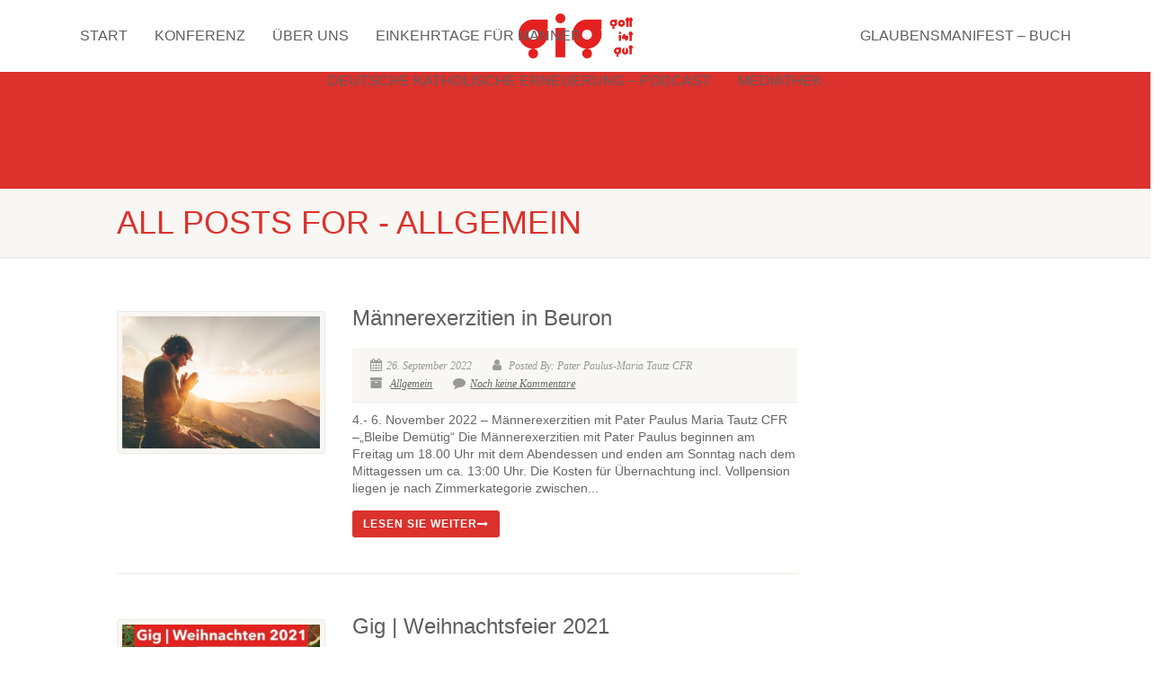

--- FILE ---
content_type: text/html; charset=UTF-8
request_url: https://gottistgut.org/kategorie/allgemein/
body_size: 16962
content:
<!DOCTYPE html>
<!--// OPEN HTML //-->
<html lang="de" class="no-js">
<head>
<!--// SITE META //-->
<meta charset="UTF-8" />
<!-- Mobile Specific Metas
================================================== -->
<meta name="viewport" content="width=device-width, user-scalable=no, initial-scale=1.0, minimum-scale=1.0">
<meta name="format-detection" content="telephone=no">
<!--// PINGBACK & FAVICON //-->
<link rel="pingback" href="https://gottistgut.org/xmlrpc.php" />
<link rel="shortcut icon" href="https://i0.wp.com/gottistgut.org/wp-content/uploads/2022/03/GIG-logo-700-q.png?fit=700%2C700&ssl=1" />  <link rel="apple-touch-icon-precomposed" href="https://gottistgut.org/wp-content/uploads/2020/10/gigico57.png">
<link rel="apple-touch-icon-precomposed" sizes="114x114"
href="https://gottistgut.org/wp-content/uploads/2020/10/gigico72.png">
<link rel="apple-touch-icon-precomposed" sizes="72x72" href="https://gottistgut.org/wp-content/uploads/2020/10/gigico72.png">
<link rel="apple-touch-icon-precomposed" sizes="144x144"
href="https://gottistgut.org/wp-content/uploads/2020/10/gigico144.png">
<title>Allgemein &#8211; GIG &#8211; Gott ist gut</title>
<meta name='robots' content='max-image-preview:large' />
<!-- Jetpack Site Verification Tags -->
<meta name="google-site-verification" content="DR9608gwxpvdilAUYu0-Bc-LMtueOTByUm62ffZOFOY" />
<link rel='dns-prefetch' href='//js.stripe.com' />
<link rel='dns-prefetch' href='//stats.wp.com' />
<link rel='dns-prefetch' href='//i0.wp.com' />
<link rel='dns-prefetch' href='//c0.wp.com' />
<link rel='dns-prefetch' href='//jetpack.wordpress.com' />
<link rel='dns-prefetch' href='//s0.wp.com' />
<link rel='dns-prefetch' href='//public-api.wordpress.com' />
<link rel='dns-prefetch' href='//0.gravatar.com' />
<link rel='dns-prefetch' href='//1.gravatar.com' />
<link rel='dns-prefetch' href='//2.gravatar.com' />
<link rel='dns-prefetch' href='//widgets.wp.com' />
<link rel="alternate" type="application/rss+xml" title="GIG - Gott ist gut &raquo; Feed" href="https://gottistgut.org/feed/" />
<link rel="alternate" type="application/rss+xml" title="GIG - Gott ist gut &raquo; Kommentar-Feed" href="https://gottistgut.org/comments/feed/" />
<link rel="alternate" type="application/rss+xml" title="GIG - Gott ist gut &raquo; Allgemein Kategorie-Feed" href="https://gottistgut.org/kategorie/allgemein/feed/" />
<script>
window._wpemojiSettings = {"baseUrl":"https:\/\/s.w.org\/images\/core\/emoji\/15.0.3\/72x72\/","ext":".png","svgUrl":"https:\/\/s.w.org\/images\/core\/emoji\/15.0.3\/svg\/","svgExt":".svg","source":{"concatemoji":"https:\/\/gottistgut.org\/wp-includes\/js\/wp-emoji-release.min.js?ver=6.5.7"}};
/*! This file is auto-generated */
!function(i,n){var o,s,e;function c(e){try{var t={supportTests:e,timestamp:(new Date).valueOf()};sessionStorage.setItem(o,JSON.stringify(t))}catch(e){}}function p(e,t,n){e.clearRect(0,0,e.canvas.width,e.canvas.height),e.fillText(t,0,0);var t=new Uint32Array(e.getImageData(0,0,e.canvas.width,e.canvas.height).data),r=(e.clearRect(0,0,e.canvas.width,e.canvas.height),e.fillText(n,0,0),new Uint32Array(e.getImageData(0,0,e.canvas.width,e.canvas.height).data));return t.every(function(e,t){return e===r[t]})}function u(e,t,n){switch(t){case"flag":return n(e,"\ud83c\udff3\ufe0f\u200d\u26a7\ufe0f","\ud83c\udff3\ufe0f\u200b\u26a7\ufe0f")?!1:!n(e,"\ud83c\uddfa\ud83c\uddf3","\ud83c\uddfa\u200b\ud83c\uddf3")&&!n(e,"\ud83c\udff4\udb40\udc67\udb40\udc62\udb40\udc65\udb40\udc6e\udb40\udc67\udb40\udc7f","\ud83c\udff4\u200b\udb40\udc67\u200b\udb40\udc62\u200b\udb40\udc65\u200b\udb40\udc6e\u200b\udb40\udc67\u200b\udb40\udc7f");case"emoji":return!n(e,"\ud83d\udc26\u200d\u2b1b","\ud83d\udc26\u200b\u2b1b")}return!1}function f(e,t,n){var r="undefined"!=typeof WorkerGlobalScope&&self instanceof WorkerGlobalScope?new OffscreenCanvas(300,150):i.createElement("canvas"),a=r.getContext("2d",{willReadFrequently:!0}),o=(a.textBaseline="top",a.font="600 32px Arial",{});return e.forEach(function(e){o[e]=t(a,e,n)}),o}function t(e){var t=i.createElement("script");t.src=e,t.defer=!0,i.head.appendChild(t)}"undefined"!=typeof Promise&&(o="wpEmojiSettingsSupports",s=["flag","emoji"],n.supports={everything:!0,everythingExceptFlag:!0},e=new Promise(function(e){i.addEventListener("DOMContentLoaded",e,{once:!0})}),new Promise(function(t){var n=function(){try{var e=JSON.parse(sessionStorage.getItem(o));if("object"==typeof e&&"number"==typeof e.timestamp&&(new Date).valueOf()<e.timestamp+604800&&"object"==typeof e.supportTests)return e.supportTests}catch(e){}return null}();if(!n){if("undefined"!=typeof Worker&&"undefined"!=typeof OffscreenCanvas&&"undefined"!=typeof URL&&URL.createObjectURL&&"undefined"!=typeof Blob)try{var e="postMessage("+f.toString()+"("+[JSON.stringify(s),u.toString(),p.toString()].join(",")+"));",r=new Blob([e],{type:"text/javascript"}),a=new Worker(URL.createObjectURL(r),{name:"wpTestEmojiSupports"});return void(a.onmessage=function(e){c(n=e.data),a.terminate(),t(n)})}catch(e){}c(n=f(s,u,p))}t(n)}).then(function(e){for(var t in e)n.supports[t]=e[t],n.supports.everything=n.supports.everything&&n.supports[t],"flag"!==t&&(n.supports.everythingExceptFlag=n.supports.everythingExceptFlag&&n.supports[t]);n.supports.everythingExceptFlag=n.supports.everythingExceptFlag&&!n.supports.flag,n.DOMReady=!1,n.readyCallback=function(){n.DOMReady=!0}}).then(function(){return e}).then(function(){var e;n.supports.everything||(n.readyCallback(),(e=n.source||{}).concatemoji?t(e.concatemoji):e.wpemoji&&e.twemoji&&(t(e.twemoji),t(e.wpemoji)))}))}((window,document),window._wpemojiSettings);
</script>
<style id='wp-emoji-styles-inline-css'>
img.wp-smiley, img.emoji {
display: inline !important;
border: none !important;
box-shadow: none !important;
height: 1em !important;
width: 1em !important;
margin: 0 0.07em !important;
vertical-align: -0.1em !important;
background: none !important;
padding: 0 !important;
}
</style>
<link rel='stylesheet' id='wp-block-library-css' href='https://c0.wp.com/c/6.5.7/wp-includes/css/dist/block-library/style.min.css' media='all' />
<style id='activitypub-extra-fields-style-inline-css'>
.activitypub-extra-fields{display:table;list-style:none;margin:0;padding:0;table-layout:fixed}.activitypub-extra-field{display:table-row;margin-bottom:0}.activitypub-extra-field dt{color:inherit;display:table-cell;font-weight:600;margin-bottom:0;padding-bottom:.5em;padding-right:10px;text-overflow:ellipsis;vertical-align:baseline;white-space:nowrap}.activitypub-extra-field dt:after{content:":"}.activitypub-extra-field dd{color:inherit;display:table-cell;margin-bottom:0;margin-left:0;padding-bottom:.5em;vertical-align:baseline;word-break:break-word}.activitypub-extra-field dd p{margin-bottom:.5em;margin-top:0}.activitypub-extra-field dd p:last-child{margin-bottom:0}.activitypub-extra-field dd a{color:inherit;text-decoration:underline}.activitypub-extra-field dd a:hover{text-decoration:none}.is-style-stacked .activitypub-extra-fields{display:block;table-layout:auto}.is-style-stacked .activitypub-extra-field{display:block;margin-bottom:1em}.is-style-stacked .activitypub-extra-field:last-child{margin-bottom:0}.is-style-stacked .activitypub-extra-field dt{display:block;margin-bottom:.25em;padding-bottom:0;padding-right:0;text-overflow:clip;white-space:normal}.is-style-stacked .activitypub-extra-field dt:after{content:none}.is-style-stacked .activitypub-extra-field dd{display:block;padding-bottom:0}.is-style-cards .activitypub-extra-fields{display:block;table-layout:auto}.is-style-cards .activitypub-extra-field{background:var(--wp--preset--color--base,#fff);border:1px solid var(--wp--preset--color--contrast-2,#ddd);border-radius:8px;box-shadow:0 1px 3px rgba(0,0,0,.05);display:block;margin-bottom:1em;padding:1em}.is-style-cards .activitypub-extra-field:last-child{margin-bottom:0}.is-style-cards .activitypub-extra-field dt{color:currentcolor;display:block;font-size:.9em;letter-spacing:.5px;margin-bottom:.5em;padding-bottom:0;padding-right:0;text-transform:uppercase;white-space:normal}.is-style-cards .activitypub-extra-field dt:after{content:none}.is-style-cards .activitypub-extra-field dd{display:block;font-size:1em;padding-bottom:0}.is-style-cards.has-background{background:transparent!important}.activitypub-extra-fields-block-wrapper.has-background .activitypub-extra-fields,.activitypub-extra-fields-block-wrapper.has-border .activitypub-extra-fields,.activitypub-extra-fields-block-wrapper.is-style-stacked.has-background .activitypub-extra-fields,.activitypub-extra-fields-block-wrapper.is-style-stacked.has-border .activitypub-extra-fields,.is-style-cards.has-background .activitypub-extra-fields{padding:1rem}.activitypub-extra-fields-block-wrapper.is-style-cards.has-background .activitypub-extra-fields,.activitypub-extra-fields-block-wrapper.is-style-cards.has-border .activitypub-extra-fields{padding:0}
</style>
<link rel='stylesheet' id='activitypub-follow-me-style-css' href='https://gottistgut.org/wp-content/plugins/activitypub/build/follow-me/style-index.css?ver=7.8.2' media='all' />
<style id='activitypub-followers-style-inline-css'>
button{border:none}.wp-block-activitypub-followers{font-family:-apple-system,BlinkMacSystemFont,Segoe UI,Roboto,Oxygen-Sans,Ubuntu,Cantarell,Helvetica Neue,sans-serif;margin:16px 0}.wp-block-activitypub-followers .wp-block-heading{border-bottom:1px solid;margin:0 0 16px;padding:0 0 8px}.wp-block-activitypub-followers .followers-pagination,.wp-block-activitypub-followers .wp-block-heading{border-color:var(--wp--preset--color--foreground,var(--wp--preset--color--primary,#e0e0e0))}.wp-block-activitypub-followers .followers-container{position:relative}.wp-block-activitypub-followers .followers-container .followers-list{list-style:none;margin:0;padding:0}.wp-block-activitypub-followers .followers-container .follower-item{margin:0 0 8px}.wp-block-activitypub-followers .followers-container .follower-item:last-child{margin-bottom:0}.wp-block-activitypub-followers .followers-container .follower-link{align-items:center;border:none;border-radius:8px;box-shadow:none;display:flex;padding:8px;transition:background-color .2s ease}.wp-block-activitypub-followers .followers-container .external-link-icon{height:16px;margin-left:8px;opacity:0;transition:opacity .2s ease;width:16px}.wp-block-activitypub-followers .followers-container .follower-link:focus,.wp-block-activitypub-followers .followers-container .follower-link:hover{background-color:var(--wp--preset--color--subtle-background,var(--wp--preset--color--accent-2,var(--wp--preset--color--tertiary,var(--wp--preset--color--secondary,#f0f0f0))));box-shadow:none;outline:none}.wp-block-activitypub-followers .followers-container .follower-link:focus .external-link-icon,.wp-block-activitypub-followers .followers-container .follower-link:hover .external-link-icon{opacity:1}.wp-block-activitypub-followers .followers-container .follower-avatar{border:1px solid #e0e0e0;border-radius:50%;height:48px;margin-right:16px;-o-object-fit:cover;object-fit:cover;width:48px}.wp-block-activitypub-followers .followers-container .follower-info{display:flex;flex:1;flex-direction:column;line-height:1.3;overflow:hidden}.wp-block-activitypub-followers .followers-container .follower-name{font-weight:600;margin-bottom:2px;overflow:hidden;text-overflow:ellipsis;white-space:nowrap}.wp-block-activitypub-followers .followers-container .follower-username{color:var(--wp--preset--color--very-dark-gray,#666);font-size:90%;overflow:hidden;text-overflow:ellipsis;white-space:nowrap}.wp-block-activitypub-followers .followers-container .followers-pagination{align-items:center;border-top-style:solid;border-top-width:1px;display:grid;grid-template-columns:1fr auto 1fr;margin-top:16px;padding-top:8px!important}.wp-block-activitypub-followers .followers-container .followers-pagination .pagination-info{color:var(--wp--preset--color--very-dark-gray,#666);font-size:90%;justify-self:center}.wp-block-activitypub-followers .followers-container .followers-pagination .pagination-next,.wp-block-activitypub-followers .followers-container .followers-pagination .pagination-previous{border:none;box-shadow:none;cursor:pointer;display:inline-block;font-size:90%;min-width:60px;padding:8px 0}.wp-block-activitypub-followers .followers-container .followers-pagination .pagination-next[hidden],.wp-block-activitypub-followers .followers-container .followers-pagination .pagination-previous[hidden]{display:none!important}.wp-block-activitypub-followers .followers-container .followers-pagination .pagination-next[aria-disabled=true],.wp-block-activitypub-followers .followers-container .followers-pagination .pagination-previous[aria-disabled=true]{cursor:not-allowed;opacity:.3;pointer-events:none;text-decoration:none}.wp-block-activitypub-followers .followers-container .followers-pagination .pagination-previous{justify-self:start;padding-right:8px}.wp-block-activitypub-followers .followers-container .followers-pagination .pagination-previous:before{content:"←"}.wp-block-activitypub-followers .followers-container .followers-pagination .pagination-next{justify-self:end;padding-left:8px;text-align:right}.wp-block-activitypub-followers .followers-container .followers-pagination .pagination-next:after{content:"→"}@media(max-width:480px){.wp-block-activitypub-followers .followers-container .followers-pagination{grid-template-columns:1fr 1fr}.wp-block-activitypub-followers .followers-container .followers-pagination .pagination-info{display:none}.wp-block-activitypub-followers .followers-container .followers-pagination .pagination-next,.wp-block-activitypub-followers .followers-container .followers-pagination .pagination-previous{align-items:center;font-size:100%;min-height:44px}}.wp-block-activitypub-followers .followers-container .followers-loading{align-items:center;background-color:hsla(0,0%,100%,.5);border-radius:8px;bottom:0;display:flex;justify-content:center;left:0;position:absolute;right:0;top:0}.wp-block-activitypub-followers .followers-container .followers-loading[aria-hidden=true]{display:none}.wp-block-activitypub-followers .followers-container .loading-spinner{animation:spin 1s ease-in-out infinite;border:3px solid color-mix(in srgb,var(--wp--preset--color--primary,#0073aa) 30%,transparent);border-radius:50%;border-top-color:var(--wp--preset--color--primary,#0073aa);height:40px;width:40px}@keyframes spin{to{transform:rotate(1turn)}}.wp-block-activitypub-followers.is-style-card:not(.block-editor-block-list__block){background-color:var(--wp--preset--color--white,#fff);border-radius:8px;box-shadow:0 2px 8px rgba(0,0,0,.1);box-sizing:border-box;padding:24px}@media(max-width:480px){.wp-block-activitypub-followers.is-style-card:not(.block-editor-block-list__block){margin-left:-12px;margin-right:-12px}}.wp-block-activitypub-followers.is-style-card:not(.block-editor-block-list__block) .wp-block-heading{border-bottom:none;margin-bottom:16px;text-align:center}.wp-block-activitypub-followers.is-style-card:not(.block-editor-block-list__block) .follower-link{border:1px solid #e0e0e0;margin-bottom:8px}.wp-block-activitypub-followers.is-style-card:not(.block-editor-block-list__block) .follower-link:focus,.wp-block-activitypub-followers.is-style-card:not(.block-editor-block-list__block) .follower-link:hover{border-color:#c7c7c7}.wp-block-activitypub-followers.is-style-card:not(.block-editor-block-list__block) .followers-pagination{border:none;padding-bottom:0!important}.wp-block-activitypub-followers.is-style-compact .follower-link{padding:4px}.wp-block-activitypub-followers.is-style-compact .follower-avatar{height:36px;margin-right:8px;width:36px}.wp-block-activitypub-followers.is-style-compact .follower-name{font-size:90%}.wp-block-activitypub-followers.is-style-compact .follower-username{font-size:80%}.wp-block-activitypub-followers.is-style-compact .followers-pagination{margin-top:8px;padding-top:4px}.wp-block-activitypub-followers.is-style-compact .followers-pagination .pagination-next,.wp-block-activitypub-followers.is-style-compact .followers-pagination .pagination-previous{font-size:80%;padding-bottom:4px;padding-top:4px}@media(max-width:480px){.wp-block-activitypub-followers.is-style-compact .followers-pagination .pagination-next,.wp-block-activitypub-followers.is-style-compact .followers-pagination .pagination-previous{font-size:100%}}.wp-block-activitypub-followers.is-style-compact .followers-pagination .pagination-info{font-size:80%}
</style>
<style id='activitypub-reactions-style-inline-css'>
body.modal-open{overflow:hidden}.activitypub-modal__overlay{align-items:center;background-color:rgba(0,0,0,.5);bottom:0;color:initial;display:flex;justify-content:center;left:0;padding:1rem;position:fixed;right:0;top:0;z-index:100000}.activitypub-modal__overlay.compact{align-items:flex-start;background-color:transparent;bottom:auto;justify-content:flex-start;left:auto;padding:0;position:absolute;right:auto;top:auto;z-index:100}.activitypub-modal__overlay[hidden]{display:none}.activitypub-modal__frame{animation:activitypub-modal-appear .2s ease-out;background-color:var(--wp--preset--color--white,#fff);border-radius:8px;box-shadow:0 5px 15px rgba(0,0,0,.3);display:flex;flex-direction:column;max-height:calc(100vh - 2rem);max-width:660px;overflow:hidden;width:100%}.compact .activitypub-modal__frame{box-shadow:0 2px 8px rgba(0,0,0,.1);max-height:300px;max-width:-moz-min-content;max-width:min-content;min-width:250px;width:auto}.activitypub-modal__header{align-items:center;border-bottom:1px solid var(--wp--preset--color--light-gray,#f0f0f0);display:flex;flex-shrink:0;justify-content:space-between;padding:2rem 2rem 1.5rem}.compact .activitypub-modal__header{display:none}.activitypub-modal__header .activitypub-modal__close{align-items:center;border:none;cursor:pointer;display:flex;justify-content:center;padding:.5rem;width:auto}.activitypub-modal__header .activitypub-modal__close:active{border:none;padding:.5rem}.activitypub-modal__title{font-size:130%;font-weight:600;line-height:1.4;margin:0!important}.activitypub-modal__content{overflow-y:auto}@keyframes activitypub-modal-appear{0%{opacity:0;transform:translateY(20px)}to{opacity:1;transform:translateY(0)}}.wp-block-activitypub-reactions{margin-bottom:2rem;margin-top:2rem;position:relative}.wp-block-activitypub-reactions.has-background,.wp-block-activitypub-reactions.has-border{box-sizing:border-box;padding:2rem}.wp-block-activitypub-reactions .activitypub-reactions{display:flex;flex-direction:column;flex-wrap:wrap}.wp-block-activitypub-reactions .reaction-group{align-items:center;display:flex;gap:.75rem;justify-content:flex-start;margin:.5em 0;position:relative;width:100%}@media(max-width:782px){.wp-block-activitypub-reactions .reaction-group:has(.reaction-avatars:not(:empty)){justify-content:space-between}}.wp-block-activitypub-reactions .reaction-group .reaction-avatars{align-items:center;display:flex;flex-direction:row;list-style:none;margin:0!important;padding:0}.wp-block-activitypub-reactions .reaction-group .reaction-avatars li{margin:0 -10px 0 0;padding:0;transition:transform .2s ease}.wp-block-activitypub-reactions .reaction-group .reaction-avatars li:not([hidden]):not(:has(~li:not([hidden]))){margin-right:0}.wp-block-activitypub-reactions .reaction-group .reaction-avatars li:hover{transform:translateY(-2px);z-index:2}.wp-block-activitypub-reactions .reaction-group .reaction-avatars li a{border-radius:50%;box-shadow:none;display:block;line-height:1;text-decoration:none}.wp-block-activitypub-reactions .reaction-group .reaction-avatar{max-height:32px;max-width:32px;overflow:hidden;-moz-force-broken-image-icon:1;border:.5px solid var(--wp--preset--color--contrast,hsla(0,0%,100%,.8));border-radius:50%;box-shadow:0 0 0 .5px hsla(0,0%,100%,.8),0 1px 3px rgba(0,0,0,.2);transition:transform .6s cubic-bezier(.34,1.56,.64,1);will-change:transform}.wp-block-activitypub-reactions .reaction-group .reaction-avatar:focus-visible,.wp-block-activitypub-reactions .reaction-group .reaction-avatar:hover{position:relative;transform:translateY(-5px);z-index:1}.wp-block-activitypub-reactions .reaction-group .reaction-label{align-items:center;background:none;border:none;border-radius:4px;color:currentcolor;display:flex;flex:0 0 auto;font-size:var(--wp--preset--font-size--small,.875rem);gap:.25rem;padding:.25rem .5rem;text-decoration:none;transition:background-color .2s ease;white-space:nowrap}.wp-block-activitypub-reactions .reaction-group .reaction-label:hover{background-color:rgba(0,0,0,.05);color:currentcolor}.wp-block-activitypub-reactions .reaction-group .reaction-label:focus:not(:disabled){box-shadow:none;outline:1px solid currentcolor;outline-offset:2px}.reactions-list{list-style:none;margin:0!important;padding:.5rem}.components-popover__content>.reactions-list{padding:0}.reactions-list .reaction-item{margin:0 0 .5rem}.reactions-list .reaction-item:last-child{margin-bottom:0}.reactions-list .reaction-item a{align-items:center;border-radius:4px;box-shadow:none;color:inherit;display:flex;gap:.75rem;padding:.5rem;text-decoration:none;transition:background-color .2s ease}.reactions-list .reaction-item a:hover{background-color:rgba(0,0,0,.03)}.reactions-list .reaction-item img{border:1px solid var(--wp--preset--color--light-gray,#f0f0f0);border-radius:50%;box-shadow:none;height:36px;width:36px}.reactions-list .reaction-item .reaction-name{font-size:var(--wp--preset--font-size--small,.875rem)}.components-popover__content{box-shadow:0 2px 8px rgba(0,0,0,.1);max-height:300px;max-width:-moz-min-content;max-width:min-content;min-width:250px;padding:.5rem;width:auto}.wp-block-activitypub-reactions.is-style-compact .wp-block-heading{margin-bottom:.5em}.wp-block-activitypub-reactions.is-style-compact .activitypub-reactions{display:inline-flex;flex-direction:row;flex-wrap:wrap;gap:.5em}.wp-block-activitypub-reactions.is-style-compact .reaction-group{display:inline-flex;margin:0;width:auto}
</style>
<style id='activitypub-reply-style-inline-css'>
.activitypub-embed-container{min-height:100px;pointer-events:none;position:relative;-webkit-user-select:none;-moz-user-select:none;user-select:none}.activitypub-embed-loading{align-items:center;display:flex;justify-content:center}.activitypub-embed-container .wp-block-embed{pointer-events:none!important}.activitypub-embed-preview,.activitypub-embed-preview iframe{pointer-events:none}.activitypub-reply-display{margin:1em 0}.activitypub-reply-display p{margin:0}.activitypub-reply-display a{color:#2271b1;text-decoration:none}.activitypub-reply-display a:hover{color:#135e96;text-decoration:underline}.activitypub-embed{background:#fff;border:1px solid #e6e6e6;border-radius:12px;font-family:-apple-system,BlinkMacSystemFont,Segoe UI,Roboto,Helvetica,Arial,sans-serif;max-width:100%;padding:0}.activitypub-reply-block .activitypub-embed{margin:1em 0}.activitypub-embed-header{align-items:center;display:flex;gap:10px;padding:15px}.activitypub-embed-header img{border-radius:50%;height:48px;width:48px}.activitypub-embed-header-text{flex-grow:1}.activitypub-embed-header-text h2{color:#000;font-size:15px;font-weight:600;margin:0;padding:0}.activitypub-embed-header-text .ap-account{color:#687684;font-size:14px;text-decoration:none}.activitypub-embed-content{padding:0 15px 15px}.activitypub-embed-content .ap-title{color:#000;font-size:23px;font-weight:600;margin:0 0 10px;padding:0}.activitypub-embed-content .ap-subtitle{color:#000;font-size:15px;margin:0 0 15px}.activitypub-embed-content .ap-preview{border:1px solid #e6e6e6;border-radius:8px;box-sizing:border-box;display:grid;gap:2px;grid-template-columns:1fr 1fr;grid-template-rows:1fr 1fr;margin:1em 0 0;min-height:64px;overflow:hidden;position:relative;width:100%}.activitypub-embed-content .ap-preview img{border:0;box-sizing:border-box;display:block;height:100%;-o-object-fit:cover;object-fit:cover;overflow:hidden;position:relative;width:100%}.activitypub-embed-content .ap-preview audio,.activitypub-embed-content .ap-preview video{display:block;grid-column:1/span 2;max-width:100%}.activitypub-embed-content .ap-preview audio{width:100%}.activitypub-embed-content .ap-preview.layout-1{grid-template-columns:1fr;grid-template-rows:1fr}.activitypub-embed-content .ap-preview.layout-2{aspect-ratio:auto;grid-template-rows:1fr;height:auto}.activitypub-embed-content .ap-preview.layout-3>img:first-child{grid-row:span 2}.activitypub-embed-content .ap-preview-text{padding:15px}.activitypub-embed-meta{border-top:1px solid #e6e6e6;color:#687684;display:flex;font-size:13px;gap:15px;padding:15px}.activitypub-embed-meta .ap-stat{align-items:center;display:flex;gap:5px}@media only screen and (max-width:399px){.activitypub-embed-meta span.ap-stat{display:none!important}}.activitypub-embed-meta a.ap-stat{color:inherit;text-decoration:none}.activitypub-embed-meta strong{color:#000;font-weight:600}.activitypub-embed-meta .ap-stat-label{color:#687684}.wp-block-activitypub-reply .components-spinner{height:12px;margin-bottom:0;margin-top:0;width:12px}
</style>
<link rel='stylesheet' id='mediaelement-css' href='https://c0.wp.com/c/6.5.7/wp-includes/js/mediaelement/mediaelementplayer-legacy.min.css' media='all' />
<link rel='stylesheet' id='wp-mediaelement-css' href='https://c0.wp.com/c/6.5.7/wp-includes/js/mediaelement/wp-mediaelement.min.css' media='all' />
<style id='jetpack-sharing-buttons-style-inline-css'>
.jetpack-sharing-buttons__services-list{display:flex;flex-direction:row;flex-wrap:wrap;gap:0;list-style-type:none;margin:5px;padding:0}.jetpack-sharing-buttons__services-list.has-small-icon-size{font-size:12px}.jetpack-sharing-buttons__services-list.has-normal-icon-size{font-size:16px}.jetpack-sharing-buttons__services-list.has-large-icon-size{font-size:24px}.jetpack-sharing-buttons__services-list.has-huge-icon-size{font-size:36px}@media print{.jetpack-sharing-buttons__services-list{display:none!important}}.editor-styles-wrapper .wp-block-jetpack-sharing-buttons{gap:0;padding-inline-start:0}ul.jetpack-sharing-buttons__services-list.has-background{padding:1.25em 2.375em}
</style>
<style id='classic-theme-styles-inline-css'>
/*! This file is auto-generated */
.wp-block-button__link{color:#fff;background-color:#32373c;border-radius:9999px;box-shadow:none;text-decoration:none;padding:calc(.667em + 2px) calc(1.333em + 2px);font-size:1.125em}.wp-block-file__button{background:#32373c;color:#fff;text-decoration:none}
</style>
<style id='global-styles-inline-css'>
body{--wp--preset--color--black: #000000;--wp--preset--color--cyan-bluish-gray: #abb8c3;--wp--preset--color--white: #ffffff;--wp--preset--color--pale-pink: #f78da7;--wp--preset--color--vivid-red: #cf2e2e;--wp--preset--color--luminous-vivid-orange: #ff6900;--wp--preset--color--luminous-vivid-amber: #fcb900;--wp--preset--color--light-green-cyan: #7bdcb5;--wp--preset--color--vivid-green-cyan: #00d084;--wp--preset--color--pale-cyan-blue: #8ed1fc;--wp--preset--color--vivid-cyan-blue: #0693e3;--wp--preset--color--vivid-purple: #9b51e0;--wp--preset--gradient--vivid-cyan-blue-to-vivid-purple: linear-gradient(135deg,rgba(6,147,227,1) 0%,rgb(155,81,224) 100%);--wp--preset--gradient--light-green-cyan-to-vivid-green-cyan: linear-gradient(135deg,rgb(122,220,180) 0%,rgb(0,208,130) 100%);--wp--preset--gradient--luminous-vivid-amber-to-luminous-vivid-orange: linear-gradient(135deg,rgba(252,185,0,1) 0%,rgba(255,105,0,1) 100%);--wp--preset--gradient--luminous-vivid-orange-to-vivid-red: linear-gradient(135deg,rgba(255,105,0,1) 0%,rgb(207,46,46) 100%);--wp--preset--gradient--very-light-gray-to-cyan-bluish-gray: linear-gradient(135deg,rgb(238,238,238) 0%,rgb(169,184,195) 100%);--wp--preset--gradient--cool-to-warm-spectrum: linear-gradient(135deg,rgb(74,234,220) 0%,rgb(151,120,209) 20%,rgb(207,42,186) 40%,rgb(238,44,130) 60%,rgb(251,105,98) 80%,rgb(254,248,76) 100%);--wp--preset--gradient--blush-light-purple: linear-gradient(135deg,rgb(255,206,236) 0%,rgb(152,150,240) 100%);--wp--preset--gradient--blush-bordeaux: linear-gradient(135deg,rgb(254,205,165) 0%,rgb(254,45,45) 50%,rgb(107,0,62) 100%);--wp--preset--gradient--luminous-dusk: linear-gradient(135deg,rgb(255,203,112) 0%,rgb(199,81,192) 50%,rgb(65,88,208) 100%);--wp--preset--gradient--pale-ocean: linear-gradient(135deg,rgb(255,245,203) 0%,rgb(182,227,212) 50%,rgb(51,167,181) 100%);--wp--preset--gradient--electric-grass: linear-gradient(135deg,rgb(202,248,128) 0%,rgb(113,206,126) 100%);--wp--preset--gradient--midnight: linear-gradient(135deg,rgb(2,3,129) 0%,rgb(40,116,252) 100%);--wp--preset--font-size--small: 13px;--wp--preset--font-size--medium: 20px;--wp--preset--font-size--large: 36px;--wp--preset--font-size--x-large: 42px;--wp--preset--spacing--20: 0.44rem;--wp--preset--spacing--30: 0.67rem;--wp--preset--spacing--40: 1rem;--wp--preset--spacing--50: 1.5rem;--wp--preset--spacing--60: 2.25rem;--wp--preset--spacing--70: 3.38rem;--wp--preset--spacing--80: 5.06rem;--wp--preset--shadow--natural: 6px 6px 9px rgba(0, 0, 0, 0.2);--wp--preset--shadow--deep: 12px 12px 50px rgba(0, 0, 0, 0.4);--wp--preset--shadow--sharp: 6px 6px 0px rgba(0, 0, 0, 0.2);--wp--preset--shadow--outlined: 6px 6px 0px -3px rgba(255, 255, 255, 1), 6px 6px rgba(0, 0, 0, 1);--wp--preset--shadow--crisp: 6px 6px 0px rgba(0, 0, 0, 1);}:where(.is-layout-flex){gap: 0.5em;}:where(.is-layout-grid){gap: 0.5em;}body .is-layout-flex{display: flex;}body .is-layout-flex{flex-wrap: wrap;align-items: center;}body .is-layout-flex > *{margin: 0;}body .is-layout-grid{display: grid;}body .is-layout-grid > *{margin: 0;}:where(.wp-block-columns.is-layout-flex){gap: 2em;}:where(.wp-block-columns.is-layout-grid){gap: 2em;}:where(.wp-block-post-template.is-layout-flex){gap: 1.25em;}:where(.wp-block-post-template.is-layout-grid){gap: 1.25em;}.has-black-color{color: var(--wp--preset--color--black) !important;}.has-cyan-bluish-gray-color{color: var(--wp--preset--color--cyan-bluish-gray) !important;}.has-white-color{color: var(--wp--preset--color--white) !important;}.has-pale-pink-color{color: var(--wp--preset--color--pale-pink) !important;}.has-vivid-red-color{color: var(--wp--preset--color--vivid-red) !important;}.has-luminous-vivid-orange-color{color: var(--wp--preset--color--luminous-vivid-orange) !important;}.has-luminous-vivid-amber-color{color: var(--wp--preset--color--luminous-vivid-amber) !important;}.has-light-green-cyan-color{color: var(--wp--preset--color--light-green-cyan) !important;}.has-vivid-green-cyan-color{color: var(--wp--preset--color--vivid-green-cyan) !important;}.has-pale-cyan-blue-color{color: var(--wp--preset--color--pale-cyan-blue) !important;}.has-vivid-cyan-blue-color{color: var(--wp--preset--color--vivid-cyan-blue) !important;}.has-vivid-purple-color{color: var(--wp--preset--color--vivid-purple) !important;}.has-black-background-color{background-color: var(--wp--preset--color--black) !important;}.has-cyan-bluish-gray-background-color{background-color: var(--wp--preset--color--cyan-bluish-gray) !important;}.has-white-background-color{background-color: var(--wp--preset--color--white) !important;}.has-pale-pink-background-color{background-color: var(--wp--preset--color--pale-pink) !important;}.has-vivid-red-background-color{background-color: var(--wp--preset--color--vivid-red) !important;}.has-luminous-vivid-orange-background-color{background-color: var(--wp--preset--color--luminous-vivid-orange) !important;}.has-luminous-vivid-amber-background-color{background-color: var(--wp--preset--color--luminous-vivid-amber) !important;}.has-light-green-cyan-background-color{background-color: var(--wp--preset--color--light-green-cyan) !important;}.has-vivid-green-cyan-background-color{background-color: var(--wp--preset--color--vivid-green-cyan) !important;}.has-pale-cyan-blue-background-color{background-color: var(--wp--preset--color--pale-cyan-blue) !important;}.has-vivid-cyan-blue-background-color{background-color: var(--wp--preset--color--vivid-cyan-blue) !important;}.has-vivid-purple-background-color{background-color: var(--wp--preset--color--vivid-purple) !important;}.has-black-border-color{border-color: var(--wp--preset--color--black) !important;}.has-cyan-bluish-gray-border-color{border-color: var(--wp--preset--color--cyan-bluish-gray) !important;}.has-white-border-color{border-color: var(--wp--preset--color--white) !important;}.has-pale-pink-border-color{border-color: var(--wp--preset--color--pale-pink) !important;}.has-vivid-red-border-color{border-color: var(--wp--preset--color--vivid-red) !important;}.has-luminous-vivid-orange-border-color{border-color: var(--wp--preset--color--luminous-vivid-orange) !important;}.has-luminous-vivid-amber-border-color{border-color: var(--wp--preset--color--luminous-vivid-amber) !important;}.has-light-green-cyan-border-color{border-color: var(--wp--preset--color--light-green-cyan) !important;}.has-vivid-green-cyan-border-color{border-color: var(--wp--preset--color--vivid-green-cyan) !important;}.has-pale-cyan-blue-border-color{border-color: var(--wp--preset--color--pale-cyan-blue) !important;}.has-vivid-cyan-blue-border-color{border-color: var(--wp--preset--color--vivid-cyan-blue) !important;}.has-vivid-purple-border-color{border-color: var(--wp--preset--color--vivid-purple) !important;}.has-vivid-cyan-blue-to-vivid-purple-gradient-background{background: var(--wp--preset--gradient--vivid-cyan-blue-to-vivid-purple) !important;}.has-light-green-cyan-to-vivid-green-cyan-gradient-background{background: var(--wp--preset--gradient--light-green-cyan-to-vivid-green-cyan) !important;}.has-luminous-vivid-amber-to-luminous-vivid-orange-gradient-background{background: var(--wp--preset--gradient--luminous-vivid-amber-to-luminous-vivid-orange) !important;}.has-luminous-vivid-orange-to-vivid-red-gradient-background{background: var(--wp--preset--gradient--luminous-vivid-orange-to-vivid-red) !important;}.has-very-light-gray-to-cyan-bluish-gray-gradient-background{background: var(--wp--preset--gradient--very-light-gray-to-cyan-bluish-gray) !important;}.has-cool-to-warm-spectrum-gradient-background{background: var(--wp--preset--gradient--cool-to-warm-spectrum) !important;}.has-blush-light-purple-gradient-background{background: var(--wp--preset--gradient--blush-light-purple) !important;}.has-blush-bordeaux-gradient-background{background: var(--wp--preset--gradient--blush-bordeaux) !important;}.has-luminous-dusk-gradient-background{background: var(--wp--preset--gradient--luminous-dusk) !important;}.has-pale-ocean-gradient-background{background: var(--wp--preset--gradient--pale-ocean) !important;}.has-electric-grass-gradient-background{background: var(--wp--preset--gradient--electric-grass) !important;}.has-midnight-gradient-background{background: var(--wp--preset--gradient--midnight) !important;}.has-small-font-size{font-size: var(--wp--preset--font-size--small) !important;}.has-medium-font-size{font-size: var(--wp--preset--font-size--medium) !important;}.has-large-font-size{font-size: var(--wp--preset--font-size--large) !important;}.has-x-large-font-size{font-size: var(--wp--preset--font-size--x-large) !important;}
.wp-block-navigation a:where(:not(.wp-element-button)){color: inherit;}
:where(.wp-block-post-template.is-layout-flex){gap: 1.25em;}:where(.wp-block-post-template.is-layout-grid){gap: 1.25em;}
:where(.wp-block-columns.is-layout-flex){gap: 2em;}:where(.wp-block-columns.is-layout-grid){gap: 2em;}
.wp-block-pullquote{font-size: 1.5em;line-height: 1.6;}
</style>
<link rel='stylesheet' id='contact-form-7-css' href='https://gottistgut.org/wp-content/plugins/contact-form-7/includes/css/styles.css?ver=5.9.8' media='all' />
<link rel='stylesheet' id='wpedon-css' href='https://gottistgut.org/wp-content/plugins/easy-paypal-donation/assets/css/wpedon.css?ver=1.5.2' media='all' />
<link rel='stylesheet' id='rs-plugin-settings-css' href='https://gottistgut.org/wp-content/plugins/revslider/public/assets/css/rs6.css?ver=6.2.22' media='all' />
<style id='rs-plugin-settings-inline-css'>
#rs-demo-id {}
</style>
<link rel='stylesheet' id='ce_responsive-css' href='https://gottistgut.org/wp-content/plugins/simple-embed-code/css/video-container.min.css?ver=2.5.1' media='all' />
<link rel='stylesheet' id='jetpack_likes-css' href='https://c0.wp.com/p/jetpack/14.0/modules/likes/style.css' media='all' />
<link rel='stylesheet' id='eu-cookie-law-style-css' href='https://c0.wp.com/p/jetpack/14.0/modules/widgets/eu-cookie-law/style.css' media='all' />
<link rel='stylesheet' id='srpw-style-css' href='https://gottistgut.org/wp-content/plugins/smart-recent-posts-widget/assets/css/srpw-frontend.css?ver=6.5.7' media='all' />
<link rel='stylesheet' id='imic_bootstrap-css' href='https://gottistgut.org/wp-content/themes/NativeChurch/assets/css/bootstrap.css?ver=4.6.1' media='all' />
<link rel='stylesheet' id='imic_fontawesome-css' href='https://gottistgut.org/wp-content/themes/NativeChurch/assets/css/font-awesome.css?ver=4.6.1' media='all' />
<link rel='stylesheet' id='imic_animations-css' href='https://gottistgut.org/wp-content/themes/NativeChurch/assets/css/animations.css?ver=4.6.1' media='all' />
<link rel='stylesheet' id='imic_mediaelementplayer-css' href='https://gottistgut.org/wp-content/themes/NativeChurch/assets/vendor/mediaelement/mediaelementplayer.css?ver=4.6.1' media='all' />
<link rel='stylesheet' id='imic_main-css' href='https://gottistgut.org/wp-content/themes/NativeChurch/style.css?ver=4.6.1' media='all' />
<link rel='stylesheet' id='imic_base_style-css' href='https://gottistgut.org/wp-content/themes/NativeChurch/assets/css/base.css?ver=4.6.1' media='all' />
<link rel='stylesheet' id='imic_magnific-css' href='https://gottistgut.org/wp-content/themes/NativeChurch/assets/vendor/magnific/magnific-popup.css?ver=4.6.1' media='all' />
<link rel='stylesheet' id='imic_fullcalendar_css-css' href='https://gottistgut.org/wp-content/themes/NativeChurch/assets/vendor/fullcalendar/fullcalendar.min.css?ver=4.6.1' media='all' />
<link rel='stylesheet' id='imic_fullcalendar_print-css' href='https://gottistgut.org/wp-content/themes/NativeChurch/assets/vendor/fullcalendar/fullcalendar.print.css?ver=4.6.1' media='print' />
<link rel='stylesheet' id='imi_dynamic_css-css' href='https://gottistgut.org/wp-admin/admin-ajax.php?action=imi_dynamic_css&#038;taxp&#038;pgid=6222&#038;sidebar_pos&#038;ver=6.5.7' media='all' />
<script src="https://c0.wp.com/c/6.5.7/wp-includes/js/jquery/jquery.min.js" id="jquery-core-js"></script>
<script src="https://c0.wp.com/c/6.5.7/wp-includes/js/jquery/jquery-migrate.min.js" id="jquery-migrate-js"></script>
<script id="ajax-login-script-js-extra">
var ajax_login_object = {"ajaxurl":"https:\/\/gottistgut.org\/wp-admin\/admin-ajax.php","loadingmessage":"Sending user info, please wait..."};
</script>
<script src="https://gottistgut.org/wp-content/themes/NativeChurch/assets/js/ajax-login-script.js?ver=6.5.7" id="ajax-login-script-js"></script>
<script src="https://gottistgut.org/wp-content/plugins/revslider/public/assets/js/rbtools.min.js?ver=6.2.22" id="tp-tools-js"></script>
<script src="https://gottistgut.org/wp-content/plugins/revslider/public/assets/js/rs6.min.js?ver=6.2.22" id="revmin-js"></script>
<script src="https://gottistgut.org/wp-content/themes/NativeChurch/assets/js/modernizr.js?ver=jquery" id="imic_jquery_modernizr-js"></script>
<link rel="https://api.w.org/" href="https://gottistgut.org/wp-json/" /><link rel="alternate" type="application/json" href="https://gottistgut.org/wp-json/wp/v2/categories/271" /><link rel="EditURI" type="application/rsd+xml" title="RSD" href="https://gottistgut.org/xmlrpc.php?rsd" />
<meta name="generator" content="WordPress 6.5.7" />
<link rel="me" href="https://kirche.social/@paulus"/>
<style>img#wpstats{display:none}</style>
<style type="text/css">.pp-podcast {opacity: 0;}</style>
<meta property="fediverse:creator" name="fediverse:creator" content="news@gottistgut.org" />
<meta name="generator" content="Elementor 3.20.3; features: e_optimized_assets_loading, e_optimized_css_loading, e_font_icon_svg, additional_custom_breakpoints, block_editor_assets_optimize, e_image_loading_optimization; settings: css_print_method-external, google_font-enabled, font_display-swap">
<meta name="description" content="Beiträge über Allgemein von Pater Paulus-Maria Tautz CFR" />
<link rel="alternate" title="ActivityPub (JSON)" type="application/activity+json" href="https://gottistgut.org/?term_id=271" />
<meta name="generator" content="Powered by Slider Revolution 6.2.22 - responsive, Mobile-Friendly Slider Plugin for WordPress with comfortable drag and drop interface." />
<!-- Jetpack Open Graph Tags -->
<meta property="og:type" content="website" />
<meta property="og:title" content="Allgemein &#8211; GIG &#8211; Gott ist gut" />
<meta property="og:url" content="https://gottistgut.org/kategorie/allgemein/" />
<meta property="og:site_name" content="GIG - Gott ist gut" />
<meta property="og:image" content="https://i0.wp.com/gottistgut.org/wp-content/uploads/2022/03/GIG-logo-700-q.png?fit=700%2C700&#038;ssl=1" />
<meta property="og:image:width" content="700" />
<meta property="og:image:height" content="700" />
<meta property="og:image:alt" content="" />
<meta property="og:locale" content="de_DE" />
<meta name="twitter:site" content="@gig_godisgood_" />
<!-- End Jetpack Open Graph Tags -->
<style type="text/css">.saboxplugin-wrap{-webkit-box-sizing:border-box;-moz-box-sizing:border-box;-ms-box-sizing:border-box;box-sizing:border-box;border:1px solid #eee;width:100%;clear:both;display:block;overflow:hidden;word-wrap:break-word;position:relative}.saboxplugin-wrap .saboxplugin-gravatar{float:left;padding:0 20px 20px 20px}.saboxplugin-wrap .saboxplugin-gravatar img{max-width:100px;height:auto;border-radius:0;}.saboxplugin-wrap .saboxplugin-authorname{font-size:18px;line-height:1;margin:20px 0 0 20px;display:block}.saboxplugin-wrap .saboxplugin-authorname a{text-decoration:none}.saboxplugin-wrap .saboxplugin-authorname a:focus{outline:0}.saboxplugin-wrap .saboxplugin-desc{display:block;margin:5px 20px}.saboxplugin-wrap .saboxplugin-desc a{text-decoration:underline}.saboxplugin-wrap .saboxplugin-desc p{margin:5px 0 12px}.saboxplugin-wrap .saboxplugin-web{margin:0 20px 15px;text-align:left}.saboxplugin-wrap .sab-web-position{text-align:right}.saboxplugin-wrap .saboxplugin-web a{color:#ccc;text-decoration:none}.saboxplugin-wrap .saboxplugin-socials{position:relative;display:block;background:#fcfcfc;padding:5px;border-top:1px solid #eee}.saboxplugin-wrap .saboxplugin-socials a svg{width:20px;height:20px}.saboxplugin-wrap .saboxplugin-socials a svg .st2{fill:#fff; transform-origin:center center;}.saboxplugin-wrap .saboxplugin-socials a svg .st1{fill:rgba(0,0,0,.3)}.saboxplugin-wrap .saboxplugin-socials a:hover{opacity:.8;-webkit-transition:opacity .4s;-moz-transition:opacity .4s;-o-transition:opacity .4s;transition:opacity .4s;box-shadow:none!important;-webkit-box-shadow:none!important}.saboxplugin-wrap .saboxplugin-socials .saboxplugin-icon-color{box-shadow:none;padding:0;border:0;-webkit-transition:opacity .4s;-moz-transition:opacity .4s;-o-transition:opacity .4s;transition:opacity .4s;display:inline-block;color:#fff;font-size:0;text-decoration:inherit;margin:5px;-webkit-border-radius:0;-moz-border-radius:0;-ms-border-radius:0;-o-border-radius:0;border-radius:0;overflow:hidden}.saboxplugin-wrap .saboxplugin-socials .saboxplugin-icon-grey{text-decoration:inherit;box-shadow:none;position:relative;display:-moz-inline-stack;display:inline-block;vertical-align:middle;zoom:1;margin:10px 5px;color:#444;fill:#444}.clearfix:after,.clearfix:before{content:' ';display:table;line-height:0;clear:both}.ie7 .clearfix{zoom:1}.saboxplugin-socials.sabox-colored .saboxplugin-icon-color .sab-twitch{border-color:#38245c}.saboxplugin-socials.sabox-colored .saboxplugin-icon-color .sab-behance{border-color:#003eb0}.saboxplugin-socials.sabox-colored .saboxplugin-icon-color .sab-deviantart{border-color:#036824}.saboxplugin-socials.sabox-colored .saboxplugin-icon-color .sab-digg{border-color:#00327c}.saboxplugin-socials.sabox-colored .saboxplugin-icon-color .sab-dribbble{border-color:#ba1655}.saboxplugin-socials.sabox-colored .saboxplugin-icon-color .sab-facebook{border-color:#1e2e4f}.saboxplugin-socials.sabox-colored .saboxplugin-icon-color .sab-flickr{border-color:#003576}.saboxplugin-socials.sabox-colored .saboxplugin-icon-color .sab-github{border-color:#264874}.saboxplugin-socials.sabox-colored .saboxplugin-icon-color .sab-google{border-color:#0b51c5}.saboxplugin-socials.sabox-colored .saboxplugin-icon-color .sab-html5{border-color:#902e13}.saboxplugin-socials.sabox-colored .saboxplugin-icon-color .sab-instagram{border-color:#1630aa}.saboxplugin-socials.sabox-colored .saboxplugin-icon-color .sab-linkedin{border-color:#00344f}.saboxplugin-socials.sabox-colored .saboxplugin-icon-color .sab-pinterest{border-color:#5b040e}.saboxplugin-socials.sabox-colored .saboxplugin-icon-color .sab-reddit{border-color:#992900}.saboxplugin-socials.sabox-colored .saboxplugin-icon-color .sab-rss{border-color:#a43b0a}.saboxplugin-socials.sabox-colored .saboxplugin-icon-color .sab-sharethis{border-color:#5d8420}.saboxplugin-socials.sabox-colored .saboxplugin-icon-color .sab-soundcloud{border-color:#995200}.saboxplugin-socials.sabox-colored .saboxplugin-icon-color .sab-spotify{border-color:#0f612c}.saboxplugin-socials.sabox-colored .saboxplugin-icon-color .sab-stackoverflow{border-color:#a95009}.saboxplugin-socials.sabox-colored .saboxplugin-icon-color .sab-steam{border-color:#006388}.saboxplugin-socials.sabox-colored .saboxplugin-icon-color .sab-user_email{border-color:#b84e05}.saboxplugin-socials.sabox-colored .saboxplugin-icon-color .sab-tumblr{border-color:#10151b}.saboxplugin-socials.sabox-colored .saboxplugin-icon-color .sab-twitter{border-color:#0967a0}.saboxplugin-socials.sabox-colored .saboxplugin-icon-color .sab-vimeo{border-color:#0d7091}.saboxplugin-socials.sabox-colored .saboxplugin-icon-color .sab-windows{border-color:#003f71}.saboxplugin-socials.sabox-colored .saboxplugin-icon-color .sab-whatsapp{border-color:#003f71}.saboxplugin-socials.sabox-colored .saboxplugin-icon-color .sab-wordpress{border-color:#0f3647}.saboxplugin-socials.sabox-colored .saboxplugin-icon-color .sab-yahoo{border-color:#14002d}.saboxplugin-socials.sabox-colored .saboxplugin-icon-color .sab-youtube{border-color:#900}.saboxplugin-socials.sabox-colored .saboxplugin-icon-color .sab-xing{border-color:#000202}.saboxplugin-socials.sabox-colored .saboxplugin-icon-color .sab-mixcloud{border-color:#2475a0}.saboxplugin-socials.sabox-colored .saboxplugin-icon-color .sab-vk{border-color:#243549}.saboxplugin-socials.sabox-colored .saboxplugin-icon-color .sab-medium{border-color:#00452c}.saboxplugin-socials.sabox-colored .saboxplugin-icon-color .sab-quora{border-color:#420e00}.saboxplugin-socials.sabox-colored .saboxplugin-icon-color .sab-meetup{border-color:#9b181c}.saboxplugin-socials.sabox-colored .saboxplugin-icon-color .sab-goodreads{border-color:#000}.saboxplugin-socials.sabox-colored .saboxplugin-icon-color .sab-snapchat{border-color:#999700}.saboxplugin-socials.sabox-colored .saboxplugin-icon-color .sab-500px{border-color:#00557f}.saboxplugin-socials.sabox-colored .saboxplugin-icon-color .sab-mastodont{border-color:#185886}.sabox-plus-item{margin-bottom:20px}@media screen and (max-width:480px){.saboxplugin-wrap{text-align:center}.saboxplugin-wrap .saboxplugin-gravatar{float:none;padding:20px 0;text-align:center;margin:0 auto;display:block}.saboxplugin-wrap .saboxplugin-gravatar img{float:none;display:inline-block;display:-moz-inline-stack;vertical-align:middle;zoom:1}.saboxplugin-wrap .saboxplugin-desc{margin:0 10px 20px;text-align:center}.saboxplugin-wrap .saboxplugin-authorname{text-align:center;margin:10px 0 20px}}body .saboxplugin-authorname a,body .saboxplugin-authorname a:hover{box-shadow:none;-webkit-box-shadow:none}a.sab-profile-edit{font-size:16px!important;line-height:1!important}.sab-edit-settings a,a.sab-profile-edit{color:#0073aa!important;box-shadow:none!important;-webkit-box-shadow:none!important}.sab-edit-settings{margin-right:15px;position:absolute;right:0;z-index:2;bottom:10px;line-height:20px}.sab-edit-settings i{margin-left:5px}.saboxplugin-socials{line-height:1!important}.rtl .saboxplugin-wrap .saboxplugin-gravatar{float:right}.rtl .saboxplugin-wrap .saboxplugin-authorname{display:flex;align-items:center}.rtl .saboxplugin-wrap .saboxplugin-authorname .sab-profile-edit{margin-right:10px}.rtl .sab-edit-settings{right:auto;left:0}img.sab-custom-avatar{max-width:75px;}.saboxplugin-wrap{ border-width: 0px; }.saboxplugin-wrap .saboxplugin-gravatar img {-webkit-border-radius:50%;-moz-border-radius:50%;-ms-border-radius:50%;-o-border-radius:50%;border-radius:50%;}.saboxplugin-wrap .saboxplugin-gravatar img {-webkit-border-radius:50%;-moz-border-radius:50%;-ms-border-radius:50%;-o-border-radius:50%;border-radius:50%;}.saboxplugin-wrap {margin-top:10px; margin-bottom:10px; padding: 20px 0px }.saboxplugin-wrap .saboxplugin-authorname {font-size:18px; line-height:25px;}.saboxplugin-wrap .saboxplugin-desc p, .saboxplugin-wrap .saboxplugin-desc {font-size:14px !important; line-height:21px !important;}.saboxplugin-wrap .saboxplugin-web {font-size:14px;}.saboxplugin-wrap .saboxplugin-socials a svg {width:18px;height:18px;}</style><link rel="icon" href="https://i0.wp.com/gottistgut.org/wp-content/uploads/2022/03/GIG-logo-700-q.png?fit=32%2C32&#038;ssl=1" sizes="32x32" />
<link rel="icon" href="https://i0.wp.com/gottistgut.org/wp-content/uploads/2022/03/GIG-logo-700-q.png?fit=192%2C192&#038;ssl=1" sizes="192x192" />
<link rel="apple-touch-icon" href="https://i0.wp.com/gottistgut.org/wp-content/uploads/2022/03/GIG-logo-700-q.png?fit=180%2C180&#038;ssl=1" />
<meta name="msapplication-TileImage" content="https://i0.wp.com/gottistgut.org/wp-content/uploads/2022/03/GIG-logo-700-q.png?fit=270%2C270&#038;ssl=1" />
<script type="text/javascript">function setREVStartSize(e){
//window.requestAnimationFrame(function() {				 
window.RSIW = window.RSIW===undefined ? window.innerWidth : window.RSIW;	
window.RSIH = window.RSIH===undefined ? window.innerHeight : window.RSIH;	
try {								
var pw = document.getElementById(e.c).parentNode.offsetWidth,
newh;
pw = pw===0 || isNaN(pw) ? window.RSIW : pw;
e.tabw = e.tabw===undefined ? 0 : parseInt(e.tabw);
e.thumbw = e.thumbw===undefined ? 0 : parseInt(e.thumbw);
e.tabh = e.tabh===undefined ? 0 : parseInt(e.tabh);
e.thumbh = e.thumbh===undefined ? 0 : parseInt(e.thumbh);
e.tabhide = e.tabhide===undefined ? 0 : parseInt(e.tabhide);
e.thumbhide = e.thumbhide===undefined ? 0 : parseInt(e.thumbhide);
e.mh = e.mh===undefined || e.mh=="" || e.mh==="auto" ? 0 : parseInt(e.mh,0);		
if(e.layout==="fullscreen" || e.l==="fullscreen") 						
newh = Math.max(e.mh,window.RSIH);					
else{					
e.gw = Array.isArray(e.gw) ? e.gw : [e.gw];
for (var i in e.rl) if (e.gw[i]===undefined || e.gw[i]===0) e.gw[i] = e.gw[i-1];					
e.gh = e.el===undefined || e.el==="" || (Array.isArray(e.el) && e.el.length==0)? e.gh : e.el;
e.gh = Array.isArray(e.gh) ? e.gh : [e.gh];
for (var i in e.rl) if (e.gh[i]===undefined || e.gh[i]===0) e.gh[i] = e.gh[i-1];
var nl = new Array(e.rl.length),
ix = 0,						
sl;					
e.tabw = e.tabhide>=pw ? 0 : e.tabw;
e.thumbw = e.thumbhide>=pw ? 0 : e.thumbw;
e.tabh = e.tabhide>=pw ? 0 : e.tabh;
e.thumbh = e.thumbhide>=pw ? 0 : e.thumbh;					
for (var i in e.rl) nl[i] = e.rl[i]<window.RSIW ? 0 : e.rl[i];
sl = nl[0];									
for (var i in nl) if (sl>nl[i] && nl[i]>0) { sl = nl[i]; ix=i;}															
var m = pw>(e.gw[ix]+e.tabw+e.thumbw) ? 1 : (pw-(e.tabw+e.thumbw)) / (e.gw[ix]);					
newh =  (e.gh[ix] * m) + (e.tabh + e.thumbh);
}				
if(window.rs_init_css===undefined) window.rs_init_css = document.head.appendChild(document.createElement("style"));					
document.getElementById(e.c).height = newh+"px";
window.rs_init_css.innerHTML += "#"+e.c+"_wrapper { height: "+newh+"px }";				
} catch(e){
console.log("Failure at Presize of Slider:" + e)
}					   
//});
};</script>
</head>
<!--// CLOSE HEAD //-->
<body class="archive category category-allgemein category-271 wp-custom-logo elementor-default elementor-kit-7083">
<div class="body header-style6">
<header class="site-header new-flex-header">
<div class="container">
<h1 class="logo">
<a href="https://gottistgut.org" class="default-logo" title="Logo"><img src="https://gottistgut.org/wp-content/uploads/2020/10/Logo_gott_ist_gut_transparent_Schrift_rot_H50-2.png" alt="Logo"></a>
<a href="https://gottistgut.org" title="Logo" class="retina-logo"><img src="https://gottistgut.org/wp-content/uploads/2020/10/Logo_gott_ist_gut_transparent_Schrift_rot_H50-2.png" alt="Logo" width="" height=""></a>
</h1>							<nav class="navigation">
<ul id="menu-header-menu" class="sf-menu"><li  class="menu-item-964 menu-item menu-item-type-post_type menu-item-object-page menu-item-home "><a href="https://gottistgut.org/">Start<span class="nav-line"></span></a><li  class="menu-item-3807 menu-item menu-item-type-custom menu-item-object-custom "><a href="https://gottistgut.org/gigkonferenz-2025-rueckblick/">Konferenz<span class="nav-line"></span></a><li  class="menu-item-1427 menu-item menu-item-type-post_type menu-item-object-page "><a href="https://gottistgut.org/ueber-uns/">Über uns<span class="nav-line"></span></a><li  class="menu-item-2828 menu-item menu-item-type-custom menu-item-object-custom "><a href="http://gottessoehne.de">Einkehrtage für Männer<span class="nav-line"></span></a><li  class="menu-item-6712 menu-item menu-item-type-custom menu-item-object-custom "><a href="https://gottistgut.org/pods/glaubensmanifest/">Glaubensmanifest &#8211; Buch<span class="nav-line"></span></a><li  class="menu-item-6713 menu-item menu-item-type-custom menu-item-object-custom "><a href="https://tenstaag.de/dke/">Deutsche Katholische Erneuerung &#8211; Podcast<span class="nav-line"></span></a><li  class="menu-item-5478 menu-item menu-item-type-custom menu-item-object-custom "><a href="https://gottistgut.org/pod-kategorie/allgemein/?sermons-tag&amp;sermons-speakers">Mediathek<span class="nav-line"></span></a></ul>				</nav>
<div class="mmenu-opener-button">
<a href="#" class="visible-sm visible-xs menu-toggle"><i class="fa fa-bars"></i> </a>			</div>
</div>
</header>
<!-- Start Site Header -->
<!-- End Site Header -->
<!-- Start Nav Backed Header -->
<style type="text/css">
.body ol.breadcrumb{padding-top:90px;}</style>
<div class="nav-backed-header parallax" style="
background-image:url();
">
<div class="container">
<div class="row">
<div class="col-md-12">
<ol class="breadcrumb">
</ol>
</div>
</div>
</div>
</div>    <div class="page-header">
<div class="container">
<div class="row detail-page-title-bar">
<div class="col-md-8 col-sm-8">
<h1 class="">
All Posts For - Allgemein  </h1>
</div>    </div>
</div>
</div>    <div class="main" role="main">
<div id="content" class="content full"><div class="container">
<div class="row main-content-row">
<div class="col-md-9 posts-archive" id="content-col">
<article class="post">
<div class="row"><div class="col-md-4 col-sm-4">
<a href="https://gottistgut.org/maennerexerzitien-in-beuron/"><img src="https://i0.wp.com/gottistgut.org/wp-content/uploads/2022/04/mk1-1024x634-1.jpg?resize=600%2C400&amp;ssl=1" class="img-thumbnail wp-post-image" alt="" decoding="async" srcset="https://i0.wp.com/gottistgut.org/wp-content/uploads/2022/04/mk1-1024x634-1.jpg?resize=600%2C400&amp;ssl=1 600w, https://i0.wp.com/gottistgut.org/wp-content/uploads/2022/04/mk1-1024x634-1.jpg?resize=272%2C182&amp;ssl=1 272w" sizes="(max-width: 600px) 100vw, 600px" data-attachment-id="5470" data-permalink="https://gottistgut.org/?attachment_id=5470" data-orig-file="https://i0.wp.com/gottistgut.org/wp-content/uploads/2022/04/mk1-1024x634-1.jpg?fit=1024%2C634&amp;ssl=1" data-orig-size="1024,634" data-comments-opened="1" data-image-meta="{&quot;aperture&quot;:&quot;0&quot;,&quot;credit&quot;:&quot;&quot;,&quot;camera&quot;:&quot;&quot;,&quot;caption&quot;:&quot;&quot;,&quot;created_timestamp&quot;:&quot;0&quot;,&quot;copyright&quot;:&quot;&quot;,&quot;focal_length&quot;:&quot;0&quot;,&quot;iso&quot;:&quot;0&quot;,&quot;shutter_speed&quot;:&quot;0&quot;,&quot;title&quot;:&quot;&quot;,&quot;orientation&quot;:&quot;0&quot;}" data-image-title="mk1-1024&#215;634-1" data-image-description="" data-image-caption="" data-medium-file="https://i0.wp.com/gottistgut.org/wp-content/uploads/2022/04/mk1-1024x634-1.jpg?fit=300%2C186&amp;ssl=1" data-large-file="https://i0.wp.com/gottistgut.org/wp-content/uploads/2022/04/mk1-1024x634-1.jpg?fit=680%2C421&amp;ssl=1" /></a></div><div class="col-md-8 col-sm-8"><h3><a href="https://gottistgut.org/maennerexerzitien-in-beuron/">Männerexerzitien in Beuron</a></h3><span class="post-meta meta-data">
<span><i class="fa fa-calendar"></i>26. September 2022</span>
<span><i class="fa fa-user"></i> Posted By: Pater Paulus-Maria Tautz CFR</span>
<span><i class="fa fa-archive"></i> <a href="https://gottistgut.org/kategorie/allgemein/">Allgemein</a></span>
<span><a href="https://gottistgut.org/maennerexerzitien-in-beuron/#respond" class="comments-link" ><i class="fa fa-comment"></i>Noch keine Kommentare</a></span></span><div class="page-content"><p>4.- 6. November 2022 &#8211; Männerexerzitien mit Pater Paulus Maria Tautz CFR &#8211;„Bleibe Demütig“ Die Männerexerzitien mit Pater Paulus beginnen am Freitag um 18.00 Uhr mit dem Abendessen und enden am Sonntag nach dem Mittagessen um ca. 13:00 Uhr. Die Kosten für Übernachtung incl. Vollpension liegen je nach Zimmerkategorie zwischen... </p></div><p><a href="https://gottistgut.org/maennerexerzitien-in-beuron/" class="btn btn-primary">Lesen Sie weiter<i class="fa fa-long-arrow-right"></i></a></p></div></div></article><article class="post">
<div class="row"><div class="col-md-4 col-sm-4">
<a href="https://gottistgut.org/gig-weihnachtsfeier-2021/"><img src="https://i0.wp.com/gottistgut.org/wp-content/uploads/2021/12/Einladung-Weihnachtsfeier-e1639762441185.jpg?resize=512%2C400&amp;ssl=1" class="img-thumbnail wp-post-image" alt="" decoding="async" data-attachment-id="5184" data-permalink="https://gottistgut.org/home/einladung-weihnachtsfeier/" data-orig-file="https://i0.wp.com/gottistgut.org/wp-content/uploads/2021/12/Einladung-Weihnachtsfeier-e1639762441185.jpg?fit=512%2C512&amp;ssl=1" data-orig-size="512,512" data-comments-opened="1" data-image-meta="{&quot;aperture&quot;:&quot;0&quot;,&quot;credit&quot;:&quot;&quot;,&quot;camera&quot;:&quot;&quot;,&quot;caption&quot;:&quot;&quot;,&quot;created_timestamp&quot;:&quot;0&quot;,&quot;copyright&quot;:&quot;&quot;,&quot;focal_length&quot;:&quot;0&quot;,&quot;iso&quot;:&quot;0&quot;,&quot;shutter_speed&quot;:&quot;0&quot;,&quot;title&quot;:&quot;&quot;,&quot;orientation&quot;:&quot;0&quot;}" data-image-title="Einladung Weihnachtsfeier" data-image-description="" data-image-caption="" data-medium-file="https://i0.wp.com/gottistgut.org/wp-content/uploads/2021/12/Einladung-Weihnachtsfeier-e1639762441185.jpg?fit=300%2C300&amp;ssl=1" data-large-file="https://i0.wp.com/gottistgut.org/wp-content/uploads/2021/12/Einladung-Weihnachtsfeier-e1639762441185.jpg?fit=512%2C512&amp;ssl=1" /></a></div><div class="col-md-8 col-sm-8"><h3><a href="https://gottistgut.org/gig-weihnachtsfeier-2021/">Gig | Weihnachtsfeier 2021</a></h3><span class="post-meta meta-data">
<span><i class="fa fa-calendar"></i>17. Dezember 2021</span>
<span><i class="fa fa-user"></i> Posted By: Pater Paulus-Maria Tautz CFR</span>
<span><i class="fa fa-archive"></i> <a href="https://gottistgut.org/kategorie/allgemein/">Allgemein</a> <a href="https://gottistgut.org/tag/weihnachten/">Weihnachten</a></span>
<span><a href="https://gottistgut.org/gig-weihnachtsfeier-2021/#respond" class="comments-link" ><i class="fa fa-comment"></i>Noch keine Kommentare</a></span></span><div class="page-content"><p>Am 25.12.21 um 17.00 Uhr findet wieder unsere YouTube &#8211; Weihnachtsfeier statt. Sie wird von tiefsinnig bis lustig sein. Schon jetzt eine herzliche Einladung dazu! www.gottistgut.org</p></div><p><a href="https://gottistgut.org/gig-weihnachtsfeier-2021/" class="btn btn-primary">Lesen Sie weiter<i class="fa fa-long-arrow-right"></i></a></p></div></div></article><article class="post">
<div class="row"><div class="col-md-4 col-sm-4">
<a href="https://gottistgut.org/christkoenig-in-maihingen/"><img src="https://i0.wp.com/gottistgut.org/wp-content/uploads/2018/11/47185526_500070680498051_6655259061618999296_n.jpg?resize=600%2C400&amp;ssl=1" class="img-thumbnail wp-post-image" alt="" decoding="async" srcset="https://i0.wp.com/gottistgut.org/wp-content/uploads/2018/11/47185526_500070680498051_6655259061618999296_n.jpg?resize=300%2C201&amp;ssl=1 300w, https://i0.wp.com/gottistgut.org/wp-content/uploads/2018/11/47185526_500070680498051_6655259061618999296_n.jpg?resize=600%2C400&amp;ssl=1 600w, https://i0.wp.com/gottistgut.org/wp-content/uploads/2018/11/47185526_500070680498051_6655259061618999296_n.jpg?resize=272%2C182&amp;ssl=1 272w" sizes="(max-width: 600px) 100vw, 600px" data-attachment-id="3418" data-permalink="https://gottistgut.org/christkoenig-in-maihingen/47185526_500070680498051_6655259061618999296_n/" data-orig-file="https://i0.wp.com/gottistgut.org/wp-content/uploads/2018/11/47185526_500070680498051_6655259061618999296_n.jpg?fit=700%2C470&amp;ssl=1" data-orig-size="700,470" data-comments-opened="1" data-image-meta="{&quot;aperture&quot;:&quot;0&quot;,&quot;credit&quot;:&quot;&quot;,&quot;camera&quot;:&quot;&quot;,&quot;caption&quot;:&quot;&quot;,&quot;created_timestamp&quot;:&quot;0&quot;,&quot;copyright&quot;:&quot;&quot;,&quot;focal_length&quot;:&quot;0&quot;,&quot;iso&quot;:&quot;0&quot;,&quot;shutter_speed&quot;:&quot;0&quot;,&quot;title&quot;:&quot;&quot;,&quot;orientation&quot;:&quot;0&quot;}" data-image-title="47185526_500070680498051_6655259061618999296_n" data-image-description="" data-image-caption="" data-medium-file="https://i0.wp.com/gottistgut.org/wp-content/uploads/2018/11/47185526_500070680498051_6655259061618999296_n.jpg?fit=300%2C201&amp;ssl=1" data-large-file="https://i0.wp.com/gottistgut.org/wp-content/uploads/2018/11/47185526_500070680498051_6655259061618999296_n.jpg?fit=680%2C457&amp;ssl=1" /></a></div><div class="col-md-8 col-sm-8"><h3><a href="https://gottistgut.org/christkoenig-in-maihingen/">Christkönig in Maihingen</a></h3><span class="post-meta meta-data">
<span><i class="fa fa-calendar"></i>30. November 2018</span>
<span><i class="fa fa-user"></i> Posted By: Pater Paulus-Maria Tautz CFR</span>
<span><i class="fa fa-archive"></i> <a href="https://gottistgut.org/kategorie/allgemein/">Allgemein</a></span>
<span><a href="https://gottistgut.org/christkoenig-in-maihingen/#respond" class="comments-link" ><i class="fa fa-comment"></i>Noch keine Kommentare</a></span></span><div class="page-content"><p>Pater Paulus und Father Agostino waren zum Jugend2000 Event zu Christkönig in Maihingen.</p></div><p><a href="https://gottistgut.org/christkoenig-in-maihingen/" class="btn btn-primary">Lesen Sie weiter<i class="fa fa-long-arrow-right"></i></a></p></div></div></article>        </div>
<!-- Start Sidebar -->
<div class="col-md-3 sidebar" id="sidebar-col">
</div>
<!-- End Sidebar -->
</div>
</div>
</div></div>    <footer class="site-footer">
<div class="container">
<div class="row">
<div class="col-md-12 col-sm-12 widget footer-widget widget_tag_cloud"><h4 class="widgettitle">Alle Tags</h4><div class="tagcloud"><a href="https://gottistgut.org/tag/beatboxing/" class="tag-cloud-link tag-link-263 tag-link-position-1" style="font-size: 8pt;" aria-label="Beatboxing (1 Eintrag)">Beatboxing<span class="tag-link-count"> (1)</span></a>
<a href="https://gottistgut.org/tag/bonifatiuswerk/" class="tag-cloud-link tag-link-391 tag-link-position-2" style="font-size: 8pt;" aria-label="Bonifatiuswerk (1 Eintrag)">Bonifatiuswerk<span class="tag-link-count"> (1)</span></a>
<a href="https://gottistgut.org/tag/buch/" class="tag-cloud-link tag-link-378 tag-link-position-3" style="font-size: 12.516129032258pt;" aria-label="Buch (3 Einträge)">Buch<span class="tag-link-count"> (3)</span></a>
<a href="https://gottistgut.org/tag/cfr/" class="tag-cloud-link tag-link-281 tag-link-position-4" style="font-size: 14.021505376344pt;" aria-label="CFR (4 Einträge)">CFR<span class="tag-link-count"> (4)</span></a>
<a href="https://gottistgut.org/tag/charismen/" class="tag-cloud-link tag-link-392 tag-link-position-5" style="font-size: 8pt;" aria-label="Charismen (1 Eintrag)">Charismen<span class="tag-link-count"> (1)</span></a>
<a href="https://gottistgut.org/tag/comedy/" class="tag-cloud-link tag-link-264 tag-link-position-6" style="font-size: 8pt;" aria-label="Comedy (1 Eintrag)">Comedy<span class="tag-link-count"> (1)</span></a>
<a href="https://gottistgut.org/tag/dating/" class="tag-cloud-link tag-link-383 tag-link-position-7" style="font-size: 8pt;" aria-label="Dating (1 Eintrag)">Dating<span class="tag-link-count"> (1)</span></a>
<a href="https://gottistgut.org/tag/dj/" class="tag-cloud-link tag-link-371 tag-link-position-8" style="font-size: 8pt;" aria-label="DJ (1 Eintrag)">DJ<span class="tag-link-count"> (1)</span></a>
<a href="https://gottistgut.org/tag/film/" class="tag-cloud-link tag-link-390 tag-link-position-9" style="font-size: 8pt;" aria-label="Film (1 Eintrag)">Film<span class="tag-link-count"> (1)</span></a>
<a href="https://gottistgut.org/tag/franziskaner/" class="tag-cloud-link tag-link-258 tag-link-position-10" style="font-size: 12.516129032258pt;" aria-label="Franziskaner (3 Einträge)">Franziskaner<span class="tag-link-count"> (3)</span></a>
<a href="https://gottistgut.org/tag/gebet/" class="tag-cloud-link tag-link-387 tag-link-position-11" style="font-size: 8pt;" aria-label="Gebet (1 Eintrag)">Gebet<span class="tag-link-count"> (1)</span></a>
<a href="https://gottistgut.org/tag/glauben/" class="tag-cloud-link tag-link-384 tag-link-position-12" style="font-size: 10.709677419355pt;" aria-label="Glauben (2 Einträge)">Glauben<span class="tag-link-count"> (2)</span></a>
<a href="https://gottistgut.org/tag/gospel/" class="tag-cloud-link tag-link-265 tag-link-position-13" style="font-size: 12.516129032258pt;" aria-label="Gospel (3 Einträge)">Gospel<span class="tag-link-count"> (3)</span></a>
<a href="https://gottistgut.org/tag/hip-hop/" class="tag-cloud-link tag-link-257 tag-link-position-14" style="font-size: 10.709677419355pt;" aria-label="Hip-Hop (2 Einträge)">Hip-Hop<span class="tag-link-count"> (2)</span></a>
<a href="https://gottistgut.org/tag/hl-josef/" class="tag-cloud-link tag-link-435 tag-link-position-15" style="font-size: 8pt;" aria-label="Hl. Josef (1 Eintrag)">Hl. Josef<span class="tag-link-count"> (1)</span></a>
<a href="https://gottistgut.org/tag/lobpreis/" class="tag-cloud-link tag-link-285 tag-link-position-16" style="font-size: 16.279569892473pt;" aria-label="Lobpreis (6 Einträge)">Lobpreis<span class="tag-link-count"> (6)</span></a>
<a href="https://gottistgut.org/tag/maenner/" class="tag-cloud-link tag-link-381 tag-link-position-17" style="font-size: 15.225806451613pt;" aria-label="Männer (5 Einträge)">Männer<span class="tag-link-count"> (5)</span></a>
<a href="https://gottistgut.org/tag/nyc/" class="tag-cloud-link tag-link-300 tag-link-position-18" style="font-size: 8pt;" aria-label="NYC (1 Eintrag)">NYC<span class="tag-link-count"> (1)</span></a>
<a href="https://gottistgut.org/tag/ostwindmission/" class="tag-cloud-link tag-link-386 tag-link-position-19" style="font-size: 22pt;" aria-label="Ostwindmission (16 Einträge)">Ostwindmission<span class="tag-link-count"> (16)</span></a>
<a href="https://gottistgut.org/tag/podcast/" class="tag-cloud-link tag-link-385 tag-link-position-20" style="font-size: 8pt;" aria-label="Podcast (1 Eintrag)">Podcast<span class="tag-link-count"> (1)</span></a>
<a href="https://gottistgut.org/tag/pop/" class="tag-cloud-link tag-link-262 tag-link-position-21" style="font-size: 12.516129032258pt;" aria-label="Pop (3 Einträge)">Pop<span class="tag-link-count"> (3)</span></a>
<a href="https://gottistgut.org/tag/rap/" class="tag-cloud-link tag-link-321 tag-link-position-22" style="font-size: 8pt;" aria-label="Rap (1 Eintrag)">Rap<span class="tag-link-count"> (1)</span></a>
<a href="https://gottistgut.org/tag/rosenkranz/" class="tag-cloud-link tag-link-388 tag-link-position-23" style="font-size: 8pt;" aria-label="Rosenkranz (1 Eintrag)">Rosenkranz<span class="tag-link-count"> (1)</span></a>
<a href="https://gottistgut.org/tag/singer-songwriter/" class="tag-cloud-link tag-link-268 tag-link-position-24" style="font-size: 12.516129032258pt;" aria-label="Singer-Songwriter (3 Einträge)">Singer-Songwriter<span class="tag-link-count"> (3)</span></a>
<a href="https://gottistgut.org/tag/singles/" class="tag-cloud-link tag-link-382 tag-link-position-25" style="font-size: 8pt;" aria-label="Singles (1 Eintrag)">Singles<span class="tag-link-count"> (1)</span></a>
<a href="https://gottistgut.org/tag/soul/" class="tag-cloud-link tag-link-24 tag-link-position-26" style="font-size: 8pt;" aria-label="Soul (1 Eintrag)">Soul<span class="tag-link-count"> (1)</span></a>
<a href="https://gottistgut.org/tag/vereinshaus/" class="tag-cloud-link tag-link-400 tag-link-position-27" style="font-size: 8pt;" aria-label="Vereinshaus (1 Eintrag)">Vereinshaus<span class="tag-link-count"> (1)</span></a>
<a href="https://gottistgut.org/tag/weihnachten/" class="tag-cloud-link tag-link-389 tag-link-position-28" style="font-size: 8pt;" aria-label="Weihnachten (1 Eintrag)">Weihnachten<span class="tag-link-count"> (1)</span></a></div>
</div><div class="widget_text col-md-12 col-sm-12 widget footer-widget widget_custom_html"><div class="textwidget custom-html-widget"><center><b>
<a href="https://gottistgut.org/" style="text-decoration: none;">Home</a> | 
<a href="https://gottistgut.org/festival/" style="text-decoration: none;">Festival</a> | 
<a href="https://gottistgut.org/konferenz/" style="text-decoration: none;">Konferenz</a> | 
<a href="https://gottistgut.org/projekte/" style="text-decoration: none;">Projekte</a> | 
<a href="https://gottistgut.org/mediathek/" style="text-decoration: none;">Mediathek</a> | 
<a href="https://gottistgut.org/ueber-uns/" style="text-decoration: none;">Über uns</a> | 
<a href="https://gottistgut.org/ueber-uns/" style="text-decoration: none;">Kontakt</a> | 
<a href="https://gottistgut.org/newsletter/" style="text-decoration: none;">Newsletter</a> | 
<a href="https://gottistgut.org/beten/" style="text-decoration: none;">Beten</a> | 
<a href="https://gottistgut.org/spenden/" style="text-decoration: none;">Spenden</a>
</b></center></div></div><div class="col-md-12 col-sm-12 widget footer-widget widget_eu_cookie_law_widget">
<div
class="hide-on-button"
data-hide-timeout="30"
data-consent-expiration="180"
id="eu-cookie-law"
>
<form method="post" id="jetpack-eu-cookie-law-form">
<input type="submit" value="Schließen und akzeptieren" class="accept" />
</form>
Datenschutz &amp; Cookies: Diese Website verwendet Cookies. Wenn du die Website weiterhin nutzt, stimmst du der Verwendung von Cookies zu. Weitere Informationen, beispielsweise zur Kontrolle von Cookies, findest du hier:
<a href="https://gottistgut.org/index.php/datenschutz/" rel="">
Datenschutz	</a>
</div>
</div>            </div>
</div>
</footer>
<footer class="site-footer-bottom">
<div class="container">
<div class="row">
<div class="copyrights-col-left col-md-6 col-sm-6">                <p>&copy; 2026 GIG &#8211; Gott ist gut. Initiative Ostwind 3000 e.V. | <a href="https://gottistgut.org/ueber-uns/impressum/">Impressum</a> | <a href="https://gottistgut.org/ueber-uns/datenschutz/">Datenschutz</a></p>
</div>            <div class="copyrights-col-right col-md-6 col-sm-6">
<div class="social-icons">
<a href="https://www.youtube.com/channel/UCDsgmCUFsi15iba-d5lffrw" target="_blank"><i class="fa fa-youtube"></i></a><a href="https://www.instagram.com/gig_godisgood_/" target="_blank"><i class="fa fa-instagram"></i></a><a href="https://www.facebook.com/gottistgut.org" target="_blank"><i class="fa fa-facebook"></i></a><a href="https://bsky.app/profile/gottistgut.bsky.social" target="_blank"><i class="fa fa-twitter"></i></a><a href="https://gottistgut.org/feed/" target="_blank"><i class="fa fa-rss"></i></a>                </div>
</div>
</div>
</div>
</footer>
</div>
<!-- End Boxed Body -->
<!-- LIGHTBOX INIT -->
<script>
jQuery(document).ready(function() {
jQuery('.format-gallery').each(function() {
jQuery(this).magnificPopup({
delegate: 'a.magnific-gallery-image', // child items selector, by clicking on it popup will open
type: 'image',
gallery: {
enabled: true
}
// other options
});
});
jQuery('.magnific-image').magnificPopup({
type: 'image'
// other options
});
jQuery('.magnific-video').magnificPopup({
type: 'iframe'
// other options
});
jQuery('.title-subtitle-holder-inner').magnificPopup({
delegate: 'a.magnific-video', // child items selector, by clicking on it popup will open
type: 'iframe',
gallery: {
enabled: true
}
// other options
});
});
</script>
<script>
jQuery(document).ready(function() {
jQuery('a[href^="https://www.google.com/calendar/"]').attr('target', '_blank');
});
</script>
<style type="text/css"></style>
<script type ="text/javascript">jQuery(document).ready(function(){
});</script><script id="cause-front-jquery-js-extra">
var cause = {"register":"Registrieren","paypal":"Pay For Event"};
</script>
<script src="https://gottistgut.org/wp-content/plugins/Payment-Imithemes/js/cause.js?ver=6.5.7" id="cause-front-jquery-js"></script>
<script src="https://c0.wp.com/c/6.5.7/wp-includes/js/dist/vendor/wp-polyfill-inert.min.js" id="wp-polyfill-inert-js"></script>
<script src="https://c0.wp.com/c/6.5.7/wp-includes/js/dist/vendor/regenerator-runtime.min.js" id="regenerator-runtime-js"></script>
<script src="https://c0.wp.com/c/6.5.7/wp-includes/js/dist/vendor/wp-polyfill.min.js" id="wp-polyfill-js"></script>
<script src="https://c0.wp.com/c/6.5.7/wp-includes/js/dist/hooks.min.js" id="wp-hooks-js"></script>
<script src="https://c0.wp.com/c/6.5.7/wp-includes/js/dist/i18n.min.js" id="wp-i18n-js"></script>
<script id="wp-i18n-js-after">
wp.i18n.setLocaleData( { 'text direction\u0004ltr': [ 'ltr' ] } );
</script>
<script src="https://gottistgut.org/wp-content/plugins/contact-form-7/includes/swv/js/index.js?ver=5.9.8" id="swv-js"></script>
<script id="contact-form-7-js-extra">
var wpcf7 = {"api":{"root":"https:\/\/gottistgut.org\/wp-json\/","namespace":"contact-form-7\/v1"}};
</script>
<script src="https://gottistgut.org/wp-content/plugins/contact-form-7/includes/js/index.js?ver=5.9.8" id="contact-form-7-js"></script>
<script src="https://js.stripe.com/v3/" id="stripe-js-js"></script>
<script id="wpedon-js-extra">
var wpedon = {"ajaxUrl":"https:\/\/gottistgut.org\/wp-admin\/admin-ajax.php","nonce":"0eed1dec78","opens":"1","cancel":"https:\/\/gottistgut.org\/","return":"https:\/\/gottistgut.org\/"};
</script>
<script src="https://gottistgut.org/wp-content/plugins/easy-paypal-donation/assets/js/wpedon.js?ver=1.5.2" id="wpedon-js"></script>
<script src="https://gottistgut.org/wp-content/themes/NativeChurch/assets/vendor/fullcalendar/lib/moment.min.js?ver=4.6.1" id="imic_calender_updated-js"></script>
<script src="https://gottistgut.org/wp-content/themes/NativeChurch/assets/vendor/magnific/jquery.magnific-popup.min.js?ver=4.6.1" id="imic_jquery_magnific-js"></script>
<script id="imic_event_scripts-js-extra">
var events = {"ajaxurl":"https:\/\/gottistgut.org\/wp-admin\/admin-ajax.php"};
</script>
<script src="https://gottistgut.org/wp-content/themes/NativeChurch/assets/js/event_script.js?ver=4.6.1" id="imic_event_scripts-js"></script>
<script src="https://gottistgut.org/wp-content/themes/NativeChurch/assets/js/bootstrap.js?ver=4.6.1" id="imic_jquery_bootstrap-js"></script>
<script src="https://gottistgut.org/wp-content/themes/NativeChurch/assets/js/helper-plugins.js?ver=4.6.1" id="imic_jquery_helper_plugins-js"></script>
<script src="https://gottistgut.org/wp-content/themes/NativeChurch/assets/js/waypoints.js?ver=4.6.1" id="imic_jquery_waypoints-js"></script>
<script src="https://gottistgut.org/wp-content/themes/NativeChurch/assets/vendor/mediaelement/mediaelement-and-player.min.js?ver=4.6.1" id="imic_jquery_mediaelement_and_player-js"></script>
<script src="https://gottistgut.org/wp-content/themes/NativeChurch/assets/vendor/flexslider/js/jquery.flexslider.js?ver=4.6.1" id="imic_jquery_flexslider-js"></script>
<script id="imic_jquery_init-js-extra">
var initval = {"tmp":"https:\/\/gottistgut.org\/wp-content\/themes\/NativeChurch","ajaxurl":"https:\/\/gottistgut.org\/wp-admin\/admin-ajax.php"};
</script>
<script src="https://gottistgut.org/wp-content/themes/NativeChurch/assets/js/init.js?ver=4.6.1" id="imic_jquery_init-js"></script>
<script id="imic_jquery_countdown-js-extra">
var upcoming_data = {"c_time":"1767844385"};
</script>
<script src="https://gottistgut.org/wp-content/themes/NativeChurch/assets/vendor/countdown/js/jquery.countdown.min.js?ver=4.6.1" id="imic_jquery_countdown-js"></script>
<script src="https://gottistgut.org/wp-content/themes/NativeChurch/assets/vendor/countdown/js/countdown.init.js?ver=4.6.1" id="imic_jquery_countdown_init-js"></script>
<script src="https://gottistgut.org/wp-content/themes/NativeChurch/assets/js/sticky.js?ver=4.6.1" id="imic_sticky-js"></script>
<script id="agent-register-js-extra">
var agent_register = {"ajaxurl":"https:\/\/gottistgut.org\/wp-admin\/admin-ajax.php"};
</script>
<script src="https://gottistgut.org/wp-content/themes/NativeChurch/assets/js/agent-register.js?ver=6.5.7" id="agent-register-js"></script>
<script id="event_ajax-js-extra">
var urlajax = {"homeurl":"https:\/\/gottistgut.org\/wp-content\/themes\/NativeChurch","ajaxurl":"https:\/\/gottistgut.org\/wp-admin\/admin-ajax.php"};
</script>
<script src="https://gottistgut.org/wp-content/themes/NativeChurch/assets/js/event_ajax.js?ver=6.5.7" id="event_ajax-js"></script>
<script src="https://c0.wp.com/p/jetpack/14.0/_inc/build/widgets/eu-cookie-law/eu-cookie-law.min.js" id="eu-cookie-law-script-js"></script>
<script src="https://stats.wp.com/e-202602.js" id="jetpack-stats-js" data-wp-strategy="defer"></script>
<script id="jetpack-stats-js-after">
_stq = window._stq || [];
_stq.push([ "view", JSON.parse("{\"v\":\"ext\",\"blog\":\"183881346\",\"post\":\"0\",\"tz\":\"1\",\"srv\":\"gottistgut.org\",\"j\":\"1:14.0\"}") ]);
_stq.push([ "clickTrackerInit", "183881346", "0" ]);
</script>
<script type="text/javascript">
function AI_responsive_widget() {
jQuery('object.StefanoAI-youtube-responsive').each(function () {
jQuery(this).parent('.fluid-width-video-wrapper').removeClass('fluid-width-video-wrapper').removeAttr('style').css('width', '100%').css('display', 'block');
jQuery(this).children('.fluid-width-video-wrapper').removeClass('fluid-width-video-wrapper').removeAttr('style').css('width', '100%').css('display', 'block');
var width = jQuery(this).parent().innerWidth();
var maxwidth = jQuery(this).css('max-width').replace(/px/, '');
var pl = parseInt(jQuery(this).parent().css('padding-left').replace(/px/, ''));
var pr = parseInt(jQuery(this).parent().css('padding-right').replace(/px/, ''));
width = width - pl - pr;
if (maxwidth < width) {
width = maxwidth;
}
var ratio = jQuery(this).attr('data-ratio');
if (typeof ratio == 'undefined') {
ratio = 16 / 9;
}
jQuery(this).css('width', width + "px");
jQuery(this).css('height', width / ratio + "px");
jQuery(this).find('iframe').css('width', width + "px");
jQuery(this).find('iframe').css('height', width / ratio + "px");
});
}
if (typeof jQuery !== 'undefined') {
jQuery(document).ready(function () {
setTimeout(function () {
jQuery("div[data-iframe='StefanoAI-youtube-widget-responsive']").each(function () {
var iframe = jQuery("<iframe></iframe>");
jQuery.each(this.attributes, function () {
if (this.name == 'data-iframe' || this.name == 'data-')
return;
iframe.attr(this.name.replace(/^data-/, ''), this.value);
});
jQuery(iframe).insertAfter(jQuery(this));
jQuery(this).remove();
});
AI_responsive_widget();
}, 50);
});
jQuery(window).resize(function () {
AI_responsive_widget();
});
}
</script>
</body>
</html><!-- WP Fastest Cache file was created in 0.406 seconds, on 8. January 2026 @ 03:53 --><!-- via php -->